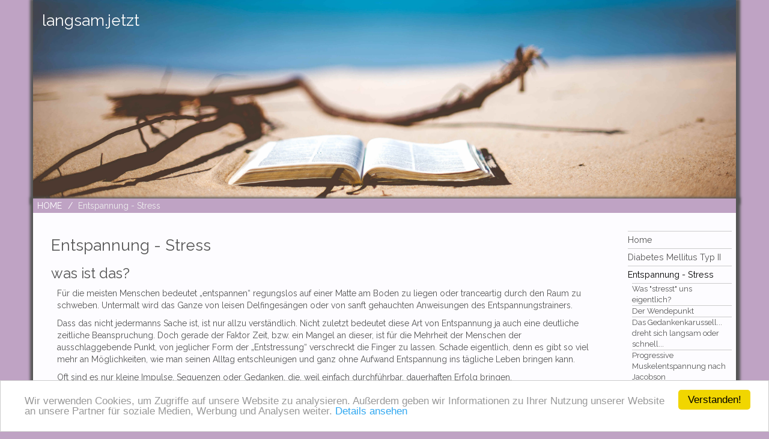

--- FILE ---
content_type: text/html; charset=utf-8
request_url: https://langsam.jetzt/Entspannung
body_size: 6360
content:
<!DOCTYPE html>
<html lang="de">
<head>
<meta charset="utf-8" />
<!-- 
=====================================================================================================================
Diese Seite wurde mit LiBe CMS erstellt, 
einfaches Bearbeiten deiner Homepage
siehe: http://cms.libe.net 
=====================================================================================================================
-->
<title>Entspannung - Stress</title>
<link rel="stylesheet" href="https://langsam.jetzt/plugins/bootstrap3/css/bootstrap.css" type="text/css" />
<link rel="stylesheet" href="https://langsam.jetzt/template/bootstrap_sidemenu/main.css" type="text/css" />
<meta name="viewport" content="width=device-width, initial-scale=1.0">
<meta name="generator" content="LiBe CMS" >
<link href='https://fonts.googleapis.com/css?family=Raleway' rel='stylesheet' type='text/css'>

	

		<link rel="stylesheet" href="https://langsam.jetzt/template/bootstrap_sidemenu/tpl-css-Page-Settings.css" type="text/css" />
<link rel="stylesheet" href="https://langsam.jetzt/template/bootstrap_sidemenu/tpl-css-Body-Background-Image.css" type="text/css" />
<link rel="stylesheet" href="https://langsam.jetzt/template/bootstrap_sidemenu/tpl-css-Row-Background-Image.css" type="text/css" />
<style>	#topcontent {    background-image: url(/image/tpl-css-Page-Settingsbootstrapsidemenu-5-ori.jpg);}</style>
<meta name="google-site-verification" content="ZC9GXAsIvfZkWyLknqZ3HWjMOPp2GEPPWMEjuZIgF5A" />
</head>
<body id="toc-top" data-spy="scroll" data-offset="50">
	
<header class="navbar navbar-inverse bs-docs-nav hidden-md hidden-lg" style="margin:0px;">
	<div class="container">
      
        <div class="navbar-header">
		<button class="navbar-toggle" data-target=".navbar-collapse" data-toggle="collapse" type="button">
		<span class="sr-only">Toggle navigation</span>
		<span class="icon-bar"></span>
		<span class="icon-bar"></span>
		<span class="icon-bar"></span>
		</button>

          <a class="navbar-brand" href="https://langsam.jetzt/">langsam.jetzt</a>
        </div>
		<div class="collapse navbar-collapse">
		  <ul class="nav navbar-nav">
		  		<li class="menu">  <a href="https://langsam.jetzt/" class="mainmenu_link">HOME</a> </li>
				 
<li class="menu">  <a href="https://langsam.jetzt/diabetes" class="mainmenu_link dropdown-toggle">Diabetes Mellitus Typ II</a> </li>
 
<li class="active">  <a href="https://langsam.jetzt/Entspannung" class="mainmenu_active dropdown-toggle">Entspannung - Stress</a> </li>
		  </ul>
		</div>      </div>	
</header>

	
	
<div class="container bs-docs-container" id="content">




					<div class="displayhead" style="position:relative;height:0px;top:0px;"><h1 class="h1head" style="position:absolute;top:0px;width:300px;"><a href="https://langsam.jetzt/" class="h1head hidden-sm hidden-xs">langsam.jetzt </a></h1><small style="float:right;"><br> </small></div>
	
				<div class="container" id="topcontent">
					

				</div>





	
		<div class="row" id="rowcontent">
			
		<div class="backlink" id="backlink">
		<ol class="breadcrumb"><li><a href=https://langsam.jetzt/>HOME</a></li><li class="active">Entspannung - Stress</li> </ol>		</div>
		
			
		<div class="col-md-2" id="menu" style="margin-top:10px;">
			<div class="bs-sidebar nav-pills hidden-print affix-top" data-spy="affix" id="affixmenu" role="complementary">
				<ul class="nav hidden-xs hidden-sm">
					<li class="menu">  <a href="https://langsam.jetzt/" class="mainmenu_link">Home</a> </li>

					 
<li class="menu">  <a href="https://langsam.jetzt/diabetes" class="mainmenu_link dropdown-toggle">Diabetes Mellitus Typ II</a> </li>
 
<li class="active">  <a href="https://langsam.jetzt/Entspannung" class="mainmenu_active dropdown-toggle">Entspannung - Stress</a> 
<ul class="level1"> 
<li class="menu">  <a href="https://langsam.jetzt/Was-stresst-uns-eigentlich" class="mainmenu_link ">Was "stresst" uns eigentlich?</a> </li>
 
<li class="menu">  <a href="https://langsam.jetzt/Der-Wendepunkt" class="mainmenu_link ">Der Wendepunkt</a> </li>
 
<li class="menu">  <a href="https://langsam.jetzt/Das-Gedankenkarussell" class="mainmenu_link ">Das Gedankenkarussell... dreht sich langsam oder schnell...</a> </li>
 
<li class="menu">  <a href="https://langsam.jetzt/Progressive-Muskelentspannung-nach-Jacobson" class="mainmenu_link ">Progressive Muskelentspannung nach Jacobson</a> </li>
 
<li class="menu">  <a href="https://langsam.jetzt/entspannungskurs-fr-zu-hause" class="mainmenu_link ">Entspannungskurs für zu Hause</a> </li>
 
<li class="menu">  <a href="https://langsam.jetzt/Kurzuebung" class="mainmenu_link ">Der Verspannung auf der Spur</a> </li>
 
<li class="menu">  <a href="https://langsam.jetzt/progressive-muskelentspannung-senioren" class="mainmenu_link ">Progressive Muskelentspannung Senioren</a> </li>
 
<li class="menu">  <a href="https://langsam.jetzt/Die-Macht-negativer-Gedanken" class="mainmenu_link ">Die Macht negativer Gedanken</a> </li>
 
<li class="menu">  <a href="https://langsam.jetzt/glaubensstze" class="mainmenu_link ">Glaubenssätze</a> </li>
 
<li class="menu">  <a href="https://langsam.jetzt/Energietankstellen" class="mainmenu_link ">Kleine Energietankstellen</a> </li>
 
<li class="menu">  <a href="https://langsam.jetzt/achtsamkeit" class="mainmenu_link ">Achtsamkeit</a> </li>
 
<li class="menu">  <a href="https://langsam.jetzt/Bachblueten" class="mainmenu_link ">Bachblüten</a> </li>
 
<li class="menu">  <a href="https://langsam.jetzt/heute-schon-entspannt" class="mainmenu_link ">Heute schon achtsam entspannt?</a> 
</li>
</ul>			
				</ul>

			</div>
		</div>



		<div class="col-md-10" id="maincontent" role="main">
					<h1>Entspannung - Stress</h1>
					<h2>was ist das?</h2>	
			
			

			
						
					<div id="toccontent"><a id="breadcrumb" style="position:absolute;top:-80px"></a><div style="clear:left;"></div><p>Für die meisten Menschen bedeutet „entspannen“ regungslos auf einer Matte am Boden zu liegen oder tranceartig durch den Raum zu schweben. Untermalt wird das Ganze von leisen Delfingesängen oder von sanft gehauchten Anweisungen des Entspannungstrainers.<!-- pagebreak --></p>
<p>Dass das nicht jedermanns Sache ist, ist nur allzu verständlich. Nicht zuletzt bedeutet diese Art von Entspannung ja auch eine deutliche zeitliche Beanspruchung. Doch gerade der Faktor Zeit, bzw. ein Mangel an dieser, ist für die Mehrheit der Menschen der ausschlaggebende Punkt, von jeglicher Form der „Entstressung“ verschreckt die Finger zu lassen. Schade eigentlich, denn es gibt so viel mehr an Möglichkeiten, wie man seinen Alltag entschleunigen und ganz ohne Aufwand Entspannung ins tägliche Leben bringen kann.</p>
<p>Oft sind es nur kleine Impulse, Sequenzen oder Gedanken, die, weil einfach durchführbar, dauerhaften Erfolg bringen.</p>
<p>Wichtig ist eigentlich nur die Regelmäßigkeit. Ganz bewusst geplante Zeitfenster im Tagesablauf zu reservieren, in denen man sich sozusagen neu ordnet.</p>
<h2>Stress</h2>
<p><span>...Noch so ein Begriff, der in aller Munde ist. Längst ist bekannt, dass Stress keine "Chefkrankheit" ist. Von der Hausfrau, bis zum Manager, Kinder, Jugendliche, alte Leute...das Gefühl der Überforderung kennt anscheinend jeder. </span></p>
<p>Obwohl der Begriff "Stress" eher negativ behaftet ist, ist es in unserer Gesellschaft schon fast peinlich, keinen zu haben.</p>
<p>Wer entspannt seinen Alltag meistert, kann es doch zu nichts bringen!? </p>
<p>Tatsächlich ist Stress durchaus auch positiv. Er treibt uns an, fordert uns heraus und kann uns sogar glücklich machen. Es kommt - wie so oft - auf die Dosis an. Auf die Balance zwischen Entspannung und Stress. Und nicht zuletzt auf die persönliche, individuelle Sicht auf die Dinge.</p>
<p>Und manchmal ist es einfach an der Zeit, gewisse, eingefahrene Verhaltensmuster, Einstellungen und Angewohnheiten zu überdenken, sich ihrer bewusst zu werden und sie, wenn nötig, zu ändern.</p>
<p> </p>
<p>Natürlich bringt es nichts, sich Illusionen zu machen. Der fordernde Alltag wird einem weiterhin einiges abverlagen, Haushalt und Kinderbetreuung ist oft nicht weniger kräftezehrend und anstrengend, als so mancher Vollzeitjob. Und so ganz nebenbei trägt jeder Mensch noch seinen eigenen, individuellen "Rucksack" mit sich. Gefüllt mit Erfahrungen, Erinnerungen, Reaktionsmustern. Eben auch jenen Mustern, wie wir mit Stress und Dauerbelastungen umgehen oder welche Situationen wir überhaupt als solche empfinden.</p>
<p>Denn auch, wenn jeder von "Stress" spricht, bedeutet es doch für jeden etwas völlig anderes. Es kann eine interessante Erfahrung sein, seine persönlichen, individuellen Stressoren zu entdecken. Manchmal überraschend, manchmal ernüchternd. Aber immer hilfreich.</p>
<p> </p>
<p> </p> </div>						
			
									
												
					
						
					
<div class="row">
<div class="col-sm-4" style="padding:10px;"><div class="innertopicblock"><a href="https://langsam.jetzt/Was-stresst-uns-eigentlich"><img alt="Was "stresst" uns eigentlich?" class="" src="https://langsam.jetzt/image/Was-stresst-uns-eigentlich-1-150.jpg"></a><p></p><div  class="textpagebreak"></div><p><a class="btn btn-default" role="button" href="https://langsam.jetzt/Was-stresst-uns-eigentlich">Was "stresst" uns eigentlich?</a></p><hr class="visible-xs hidden-md"></div></div>
<div class="col-sm-4" style="padding:10px;"><div class="innertopicblock"><a href="https://langsam.jetzt/Der-Wendepunkt"><img alt="Der Wendepunkt" class="" src="https://langsam.jetzt/image/Der-Wendepunkt-1-150.jpg"></a><p>"jetzt muss sich etwas ändern!"</p><div  class="textpagebreak"></div><p><a class="btn btn-default" role="button" href="https://langsam.jetzt/Der-Wendepunkt">Der Wendepunkt</a></p><hr class="visible-xs hidden-md"></div></div>
<div class="col-sm-4" style="padding:10px;"><div class="innertopicblock"><a href="https://langsam.jetzt/Das-Gedankenkarussell"><img alt="Das Gedankenkarussell... dreht sich langsam oder schnell..." class="" src="https://langsam.jetzt/image/Das-Gedankenkarussell-1-150.jpg"></a><p></p><div  class="textpagebreak"><p>Wer kennt es nicht...? Das Karussell der Gedanken, das sich dreht und dreht und einfach nicht zu stoppen ist.</div><p><a class="btn btn-default" role="button" href="https://langsam.jetzt/Das-Gedankenkarussell">Das Gedankenkarussell... dreht sich langsam oder schnell...</a></p><hr class="visible-xs hidden-md"></div></div>
<div class="col-sm-4" style="padding:10px;"><div class="innertopicblock"><a href="https://langsam.jetzt/Progressive-Muskelentspannung-nach-Jacobson"><img alt="Progressive Muskelentspannung nach Jacobson" class="" src="https://langsam.jetzt/image/Progressive-Muskelentspannung-nach-Jacobson-1-150.jpg"></a><p></p><div  class="textpagebreak"><p>Progressive Muskelentspannung nach Jacobson (PMR) ist eine Methode, bei der es durch bewusste, aktive An- und Entspannung verschiedener Muskelgruppen eine Verbesserung des Befindens und des Körpergefühls erreicht wird. </div><p><a class="btn btn-default" role="button" href="https://langsam.jetzt/Progressive-Muskelentspannung-nach-Jacobson">Progressive Muskelentspannung nach Jacobson</a></p><hr class="visible-xs hidden-md"></div></div>
<div class="col-sm-4" style="padding:10px;"><div class="innertopicblock"><a href="https://langsam.jetzt/entspannungskurs-fr-zu-hause"><img alt="Entspannungskurs für zu Hause" class="" src="https://langsam.jetzt/template/bootstrap_sidemenu/cms-default.jpg"></a><p></p><div  class="textpagebreak"></div><p><a class="btn btn-default" role="button" href="https://langsam.jetzt/entspannungskurs-fr-zu-hause">Entspannungskurs für zu Hause</a></p><hr class="visible-xs hidden-md"></div></div>
<div class="col-sm-4" style="padding:10px;"><div class="innertopicblock"><a href="https://langsam.jetzt/Kurzuebung"><img alt="Der Verspannung auf der Spur" class="" src="https://langsam.jetzt/image/Kurzuebung-1-150.jpg"></a><p></p><div  class="textpagebreak"></div><p><a class="btn btn-default" role="button" href="https://langsam.jetzt/Kurzuebung">Der Verspannung auf der Spur</a></p><hr class="visible-xs hidden-md"></div></div>
<div class="col-sm-4" style="padding:10px;"><div class="innertopicblock"><a href="https://langsam.jetzt/progressive-muskelentspannung-senioren"><img alt="Progressive Muskelentspannung Senioren" class="" src="https://langsam.jetzt/template/bootstrap_sidemenu/cms-default.jpg"></a><p>Angenehm entspannt und zugleich erfrischt und ausgeruht.</p><div  class="textpagebreak"></div><p><a class="btn btn-default" role="button" href="https://langsam.jetzt/progressive-muskelentspannung-senioren">Progressive Muskelentspannung Senioren</a></p><hr class="visible-xs hidden-md"></div></div>
<div class="col-sm-4" style="padding:10px;"><div class="innertopicblock"><a href="https://langsam.jetzt/Die-Macht-negativer-Gedanken"><img alt="Die Macht negativer Gedanken" class="" src="https://langsam.jetzt/image/Die-Macht-negativer-Gedanken-1-150.jpg"></a><p></p><div  class="textpagebreak"></div><p><a class="btn btn-default" role="button" href="https://langsam.jetzt/Die-Macht-negativer-Gedanken">Die Macht negativer Gedanken</a></p><hr class="visible-xs hidden-md"></div></div>
<div class="col-sm-4" style="padding:10px;"><div class="innertopicblock"><a href="https://langsam.jetzt/glaubensstze"><img alt="Glaubenssätze" class="" src="https://langsam.jetzt/image/glaubensstze-1-150.jpg"></a><p></p><div  class="textpagebreak"></div><p><a class="btn btn-default" role="button" href="https://langsam.jetzt/glaubensstze">Glaubenssätze</a></p><hr class="visible-xs hidden-md"></div></div>
<div class="col-sm-4" style="padding:10px;"><div class="innertopicblock"><a href="https://langsam.jetzt/Energietankstellen"><img alt="Kleine Energietankstellen" class="" src="https://langsam.jetzt/image/Energietankstellen-2-150.jpg"></a><p></p><div  class="textpagebreak"></div><p><a class="btn btn-default" role="button" href="https://langsam.jetzt/Energietankstellen">Kleine Energietankstellen</a></p><hr class="visible-xs hidden-md"></div></div>
<div class="col-sm-4" style="padding:10px;"><div class="innertopicblock"><a href="https://langsam.jetzt/achtsamkeit"><img alt="Achtsamkeit" class="" src="https://langsam.jetzt/image/achtsamkeit-1-150.jpg"></a><p></p><div  class="textpagebreak"></div><p><a class="btn btn-default" role="button" href="https://langsam.jetzt/achtsamkeit">Achtsamkeit</a></p><hr class="visible-xs hidden-md"></div></div>
<div class="col-sm-4" style="padding:10px;"><div class="innertopicblock"><a href="https://langsam.jetzt/Bachblueten"><img alt="Bachblüten" class="" src="https://langsam.jetzt/image/Bachblueten-1-150.jpg"></a><p></p><div  class="textpagebreak"></div><p><a class="btn btn-default" role="button" href="https://langsam.jetzt/Bachblueten">Bachblüten</a></p><hr class="visible-xs hidden-md"></div></div>
<div class="col-sm-4" style="padding:10px;"><div class="innertopicblock"><a href="https://langsam.jetzt/heute-schon-entspannt"><img alt="Heute schon achtsam entspannt?" class="" src="https://langsam.jetzt/image/heute-schon-entspannt-1-150.jpg"></a><p></p><div  class="textpagebreak"></div><p><a class="btn btn-default" role="button" href="https://langsam.jetzt/heute-schon-entspannt">Heute schon achtsam entspannt?</a></p><hr class="visible-xs hidden-md"></div></div>
</div>					
					<div style="clear:left;"></div><br><a id="feedback"></a><div class="feedback"><br />zu diesem Thema wurde noch kein Feedback geschrieben!<br /> Vielleicht f&auml;llt dir etwas zu diesem Thema ein??!<br /><br /><br /><h2>Kommentar abgeben:</h2><br /><small> (kein l&auml;stiges anmelden, einfach posten!)<br /></small><br />
<form name="data" action="/Entspannung" method="post"><table class="auswahl"><tr><td style="vertical-align: top;">Name*:</td><td><input type="text" size="20" maxlength="255" name="Name" value="" /></td></tr><tr><td style="vertical-align: top;">Kommentar*:</td><td style="width:100%"><textarea name="Kommentar" rows="5" cols="30"></textarea></td></tr>
<tr><td></td><td><input type="hidden" name="submit" value="submit" /><input type="hidden" name="_token" value=""/>
<input type="hidden" name="teill2" value="Entspannung" /><input type="hidden" name="spamcheck" id="spamcheck"/>
<input type="submit" value="Abschicken" /></td></tr></table></form><div id="div1"></div></div><br>


			</div>			
			
				
			
			
	  	</div><a href="https://langsam.jetzt/hinweis" class="footerfont">Hinweise zur Nutzung dieser Seite</a>  | 
	<a href="https://langsam.jetzt/Impressum" class="footerfont">Impressum</a></tab>	</div>
<footer id="footer" class="bs-docs-footer">
	<div class="container">
										<br /><div id="prevnext">
						<a href="https://langsam.jetzt/diabetes#breadcrumb" class="prev_topic">Diabetes Mellitus Typ II</a>
					</div>
					
		

	</div>
	
						<form style="max-width:400px;" action="https://langsam.jetzt/search/" method="get">
		<input class="form-control" placeholder="Search" style="width:130px;float:left;" type="text" name="s" value="" />
		<input type="submit" class="btn" style="float:left;" value="suche"/>	</form>
	
	<small><a href="http://cms.libe.net" class="footerfont">powered by LiBe CMS</a></small>
	
	
	
</footer>
			
			
<script type="text/javascript" src="https://langsam.jetzt/plugins/jquery/jquery-3.1.1.min.js"></script><script>
$( "input" ).focus(function() {
    $.ajax({url:'https://langsam.jetzt/plugins/libe/feedback.php?spamcheck=1',success:function(result){
    $('#spamcheck').val(result);
  }});
});
</script> 												<script> $("input[name*='Vorname']").focus()
						$("input[name*='Workshop']").replaceWith('<select name="Workshop" size="2" multiple>' +
						'<option value="Progressive Muskelentspannung">Progressive Muskelentspannung nach Jacobson</option>' + 
						'<option value="Seelenbaumler">Seelenbaumler-Einzelworkshop für Mütter</option>' +
						'</select>');
						</script><script src="https://langsam.jetzt/plugins/bootstrap3/js/bootstrap.min.js"></script>

	<script>$( ".nav li.dropdown a.dropdown-toggle" ).append( "<b class=\"caret\"></b>" );</script>

		

<script>
$( ".bs-sidebar a.mainmenu_active" ).append( "<div class=\"insertheads\"></div>" );
</script>

			<script src="https://langsam.jetzt/plugins/toc/jquery.tableofcontents.min.js" type="text/javascript"></script>
		<script type="text/javascript">
		  $(document).ready(function(){$(".insertheads").tableOfContents( $("#toccontent"),// Scoped to div#wrapper
		      { startLevel: 1,    // H1 and up
			depth:      4,    // H1 through H3,
			topLinks:   false, // Add "Top" Links to Each Header
		      });});
		</script>
	
	<script>$(document).ready(function(){$('a[href^="#"]').on('click',function (e) {e.preventDefault();var target = this.hash,$target = $(target);$('html, body').stop().animate({'scrollTop': $target.offset().top -100}, 900, 'swing', function () {window.location.hash = target-100;});});});</script>
	
	<script>
		
	$('.bs-sidebar').affix({
	      offset: {
		top: ($('#backlink').offset().top),
		bottom: $('#footer').outerHeight(true)+20
	      }
	});	
	</script>
	<script>				
$(window).load(function(){  
if ($('#rowcontent').width()< 1200){$('#affixmenu').css('width','150');}  
//maincontent height > affixmenu so that it has space if fixed.
if ($('#maincontent').height()< $('#affixmenu').height()){$('#maincontent').css('min-height', $('#affixmenu').height()+$('#footer').outerHeight(true)-$('#footer').height()+40);}
//minimum 600px for maincontent
if ($('#maincontent').height()> $('#affixmenu').height()+$('#footer').outerHeight(true)-$('#footer').height()){ $('#maincontent').css('min-height','600');}


});
 

</script>


<script>
 $(window).bind("load resize",function() {

   var docHeight = $(window).height();
   var footerHeight = $('#footer').height();

   var footerTop = $('#footer').position().top + footerHeight+ $('header').height();

   if (footerTop < docHeight) {
    $('#footer').css('margin-top', (docHeight - footerTop) + 'px');
   }
  });
	</script>

<script>
$( "#toccontent img" ).addClass( "img-responsive img-thumbnail" );
</script>

<script>
$('.bs-sidenav li.menu a').each(function() {
    this.href = this.href + '#breadcrumb';
});</script>

<!-- jump to top-->
<div id="jumptopdiv" style="position: fixed;right: 0px;bottom: 0;background-color:#000; height:20px; width: 50px; padding: 0; display:none;"><a class="toc-top-link" title="jump to Top" style="color:#fff;width:30px;" href="#toc-top">↑Top</a></div>	
    <script>
    window.onscroll = function()
    {
    if( window.XMLHttpRequest ) {
        if (document.documentElement.scrollTop > 175 || self.pageYOffset > 175) {
            $('#jumptopdiv').css('display','block');
        } else if (document.documentElement.scrollTop < 175 || self.pageYOffset < 175) {
            $('#jumptopdiv').css('display','none');
        }
    }
}
    </script>
<!-- ...jump to top-->
<script>$( "body" ).one("mousemove touchmove",function() {$.ajax({url:'https://langsam.jetzt/plugins/libe/counter.php?c=741887f4d6106d36d1d6abb35132821e&file=Entspannung&ref='});});</script>	
		
	
		<!-- Global site tag (gtag.js) - Google Analytics -->
<script async src="https://www.googletagmanager.com/gtag/js?id=UA-108872601-1"></script>
<script>
  window.dataLayer = window.dataLayer || [];
  function gtag(){dataLayer.push(arguments);}
  gtag('js', new Date());

  gtag('config', 'UA-108872601-1');
</script>
		<!-- Begin Cookie Consent plugin by Silktide - http://silktide.com/cookieconsent -->
<script type="text/javascript">
    window.cookieconsent_options = {"message":"Wir verwenden Cookies, um Zugriffe auf unsere Website zu analysieren. Außerdem geben wir Informationen zu Ihrer Nutzung unserer Website an unsere Partner für soziale Medien, Werbung und Analysen weiter.","dismiss":"Verstanden!","learnMore":"Details ansehen","link":"http://www.google.com/intl/de/policies/privacy/partners/","theme":"light-bottom"};

</script>

<script type="text/javascript" src="//cdnjs.cloudflare.com/ajax/libs/cookieconsent2/1.0.10/cookieconsent.min.js"></script>
<!-- End Cookie Consent plugin -->

</body>
</html>


--- FILE ---
content_type: text/css
request_url: https://langsam.jetzt/template/bootstrap_sidemenu/main.css
body_size: 2086
content:
/*////////////////////////////////////////////////////////////////////////////
// Global / cms.libe.net specific layout
// here is an example of additional css optimizations for your template
// in addition use the global settings area for tinymce.css
// tinymce.css please add Width for the content to body example: width:600px;
////////////////////////////////////////////////////////////////////////////*/

	/*p global and tinymce add width:xxxpx; for tinymce.css*/
		p,td,div#left ul,#container,div,tr,table,blockquote,body{margin: 0;padding: 0;}

		body, td 	{text-align: left;}/* add width:xxxpx; for tinymce.css*/
		td		{vertical-align: top;}
		#left li 	{list-style: none;}
		#center p, table,.feedback p {margin-left:5px;} /*p align remove #center for tinymce.css*/


		/*images spacing*/
		P img, td img, .nimage img {margin:10px;}

	/*p Feedback line*/
	.feedback hr	{border: 0;width:80%;margin-top:10px;}


	/*prevnext*/
	#prevnext a	{text-decoration:none;}
	.prev_topic 	{float:left;}
	.prev_topic:before {content:"< ";}
	.next_topic 	{float:right;}
	.next_topic:after {content:" >";}
	#prevnext:after {clear:both;}

/*/////////////////////////////////////
//Page specific
/////////////////////////////////////*/

#maincontent {background-color:#fff;min-height:600px;padding-left:30px;padding-right:30px;} //min-height is maybe overruled by jquery affix
.breadcrumb {padding:5px;}
.bs-sidebar li a {padding: 4px 0px;}
ul, menu, dir {
-webkit-padding-start: 10px;}
.breadcrumb {border-radius:0px;}

/*paddings*/

	#toccontent {margin-bottom:30px;}

/*search*/
	.searchfound {font-size:10px;}
	.searchdetail {font-size:10px;margin:0 auto;text-align:right;padding:0px;display:block;border-bottom:1px solid #eee;}
	ul.search li{margin-bottom:12px;display:block;}
	ul.search li a {text-decoration:underline;}
	.searchdesc {margin:0px;padding:0px;font-size:12px;padding-left:20px;display:block;}

/*/////////////////////////////////////
//Footer
/////////////////////////////////////*/
#footer	{clear: both;
	margin-left: auto ;
	margin-right: auto ;
	background-repeat: no-repeat;text-align:right;background-repeat:no-repeat;background-position:center top;}



/*/////////////////////////////////////
//Bootstrap modifcations
/////////////////////////////////////*/

/*smaller headings*/
.bs-docs-container h1 , #footer h1{font-size:26px;}
.bs-docs-container h2 , #footer h2{font-size:24px;}
.bs-docs-container h3 , #footer h3{font-size:22px;}
.bs-docs-container h4 , #footer h4{font-size:20px;}
.bs-docs-container h5 , #footer h5{font-size:18px;}
.innertopicblock h3 {font-size:18px;}


/*css inside jumbotron repair height:*/
	.jumbotron:after {
	    clear: both;
	    content: ".";
	    display: block;
	    height: 0;
	    visibility: hidden;
	}

/*Top menu hover instead of click*/
	ul.nav li.dropdown:hover ul.dropdown-menu{
	    display: block;
	    margin-top:0px
	}


	.mainmenu_link img {max-height:110px;margin:4px;}



#topcontent {height:100px;margin-right: -15px;margin-left: -15px;background-size:100% 50%;}
/*breadcrumb top*/
	#backlink {z-index:999;height:35px;}
	/*top arrow:*/
	.backlink.affix-top .glyphicon{visibility: hidden;}
	.backlink.affix.glyphicon{    visibility: visible;}
	.breadcrumb {float:left;}
	.breadcrumb {width:100%;}
	ol.breadcrumb {padding-left:5px;}
	#backlink li{padding-left:5px;}
/*menu sidebar*/

#affixmenu {margin-left:-7px;font-size:16px;overflow:hidden;}
#affixmenu ul {padding-left:7px;}
#affixmenu li {font-size:0.9em;}


	@media (max-width: 1200px) 
	{
		#affixmenu {width:150px;}
	}
	@media (min-width: 1200px) 
	{
		#affixmenu {width:180px;}
	}

	.bs-sidebar.affix-bottom .bs-sidenav, .bs-sidebar.affix .bs-sidenav {
	    margin-bottom: 0;
	    margin-top: 0px;
	}
	#affixmenu {
	    border-radius: 0px;
	    padding-bottom: 0px;
	    padding-top: 0px;
	}

	.bs-sidebar ul {list-style:none;}

	/*affix disable left menu on small screens*/
	@media (min-width: 768px) 
	{
		.bs-sidebar.affix {
		    position: fixed;
		    top: 10px;
		}
	}
	@media (max-width: 768px) 
	{
	    .bs-sidebar.affix {
		position: static;
	    }
	}
	@media (max-width: 991px) 
	{	
	#menu{width:0px;}
	}

.affix-bottom {
  position: absolute;
}

	
/*Jumbotron*/
.jumbotron {
max-width:1200px;  margin-left: auto ;  margin-right: auto ;}
.jumbotron h1 {color:#fff;text-shadow: 4px 4px 8px #000; }    
.jumbotron h2 {color:#999; } 

/*responsive heading jumbotron*/
@media (min-width: 768px) 
{
.jumbotron h1 {font-size: 4vw;color:#fff;text-shadow: 4px 4px 8px #000; }    
.jumbotron h2 {font-size: 2vw;color:#999; } 
}

/*for long button text ..*/
	.btn {
	    white-space: normal;
	}

/*footer*/
.bs-docs-footer {
    padding-bottom: 40px;
    padding-top: 40px;
    text-align: center;
}
#footer a {margin:10px;}

/*hover effect*/
.scale:hover {
-webkit-transform: scale(1.2) rotate(2deg);
-moz-transform: scale(1.2) rotate(2deg);
-o-transform: scale(1.2) rotate(2deg);
-ms-transform: scale(1.2) rotate(2deg);
transform: scale(1.2) rotate(2deg);
}

/*bootstrap carousel, if used via Editor*/
.carousel-inner > .item {min-height:230px;}

/*toc script menu*/
li .insertheads a {font-size: 12px;padding:0px;}
.insertheads a {text-decoration:none;}
.insertheads a:hover {color:#000;}
/*toc menu header margins ...*/
.toc-depth-2 {margin-left:4px;}
.toc-depth-3 {margin-left:8px;}
.toc-depth-4 {margin-left:12px;}
.toc-depth-5 {margin-left:16px;}


/*allways toogle Navbar as on small devices*/
.navbar-header {
  float: none;
}
.navbar-toggle {
  display: block;
}
.navbar-collapse.collapse {
  display: none!important;
}
.navbar-collapse.collapse.in {
  display: block !important;
}
.navbar-nav>li {
  float: none;
}
.navbar-nav>li>a {
  padding-top: 10px;
  padding-bottom: 10px;
}

.innertopicblock img{margin:10px;}
.innertopicblock{max-width: 300px;}
.innertopicblock p {text-align: left;}
.btn-default{position:absolute; display:block;bottom:15px;right:15px;left:15px;max-width:290px;}
.textpagebreak{padding-bottom:40px;text-align: left;}

.breadcrumb {padding: 2px !important;}
.insertheads a {max-height:35px;overflow:hidden;display:block;margin-left:10px;}

/*responsible Hacks:*/
video {
  width: 100%    !important;
  height: auto   !important;
}
textarea {
    display: block;
    width: 100%;
    -webkit-box-sizing: border-box;
       -moz-box-sizing: border-box;
            box-sizing: border-box;
}

/*Images Startseite Responsive:*/

	@media (min-width: 768px) 
	{
		.imgstart{
		height:260px;
		}
	}

	@media (min-width: 991px) 
	{
		.imgstart{
		height:230px;
		}
	}

	@media (max-width: 768px) 
	{	
		.imgstart{
		height:230px;
		}
	}

	@media (max-width: 550px) 
	{	
		.imgstart{
		height:150px;
		}
	}

@media (min-width: 768px) {
  .row .col-sm-4:nth-child(3n+1) {
    clear: left;
  }
}
@media (max-width: 768px) {
  .row .col-xs-6:nth-child(2n+1) {
    clear: left;
  }
}
body {overflow-x:hidden;}

.img-thumbnail {
    background-color: initial!important;
    border: none!important;}

--- FILE ---
content_type: text/css
request_url: https://langsam.jetzt/template/bootstrap_sidemenu/tpl-css-Page-Settings.css
body_size: 527
content:
/*////////////////////////////////////////////////////////////////////////////
// automatic generated css File LiBe CMS
// using Template Settings and Variables in tpl-css-Page-Settings
////////////////////////////////////////////////////////////////////////////*/
body{color:#555555;font-family:'Raleway', sans-serif;}
.innertopicblock{color:#444444;}
#maincontent .btn-default{background-color:#ffffff;}
.innertopicblock a{color:#444444;}
.innertopicblock{min-height:270px;}
#topcontent {background-repeat:no-repeat;background-position:0px 0px;background-size:100% auto;padding-top:29%;}
#menu{float:right;}
body {background-color: #bfa3c4;}
ol.breadcrumb {background-color: #bfa3c4;}
.h1head, .displayhead {color:#ffffff;}
.h1head a:hover{color:#cccccc;}
#rowcontent{background-color:#fdfcff;}
#footer{background-color:#bfa3c4;}
#affixmenu{background-color:transparent;}
#maincontent {background-color:transparent;}
.row .col-md-8 a,.row .col-md-4 a,a,.btn-default{color:#00c213;}
#prevnext a,#footer.container a, a.footerfont{color:#ffffff;}
.bs-sidebar li a {color:#555555}
.breadcrumb > .active{color:#eeeeee}
ol.breadcrumb a {color: #ffffff;}
.breadcrumb > li + li:before{color: #ffffff;}
.bs-sidebar ul > li.active > a{color:#000000}
#topcontent {height: 0px;min-height:100px;}
.innertopicblock {background-color:#fafafa;padding:20px;text-align: center;-moz-box-shadow:3px 3px 5px 6px #cccccc;-webkit-box-shadow: 3px 3px 5px 6px #cccccc; box-shadow: 1px 1px 1px 1px #cccccc; border-radius: 0px;}
#maincontent a:hover{color:%acolorhover%}
.breadcrumb li a:hover{color:#ffffff!important;}
#affixmenu a:hover{color:#000000!important;}
.bs-sidebar ul li {border-top:1px solid #cccccc;}
.displayhead {display:initial;}
.changedate {display:none;}
.insertheads {display:none}
p {margin: 10px!important;}
@media (min-width: 800px){#topcontent, #rowcontent{box-shadow: 1px 4px 4px 6px #555!important;}
#rowcontent {margin-bottom: 3px}
#toccontent ul {margin-left:20px;}
form {margin-bottom:10px;}


--- FILE ---
content_type: text/css
request_url: https://langsam.jetzt/template/bootstrap_sidemenu/tpl-css-Body-Background-Image.css
body_size: -10
content:
/*////////////////////////////////////////////////////////////////////////////
// automatic generated css File LiBe CMS
// using Template Settings and Variables in tpl-css-Body-Background-Image
////////////////////////////////////////////////////////////////////////////*/
/*disable*//*body{background-image: url("../../image/tpl-css-Body-Background-Imagebootstrapsidemenu-4-ori.jpg");background-repeat:repeat-x;background-position:0px 0px;background-size:auto auto;}


--- FILE ---
content_type: text/css
request_url: https://langsam.jetzt/template/bootstrap_sidemenu/tpl-css-Row-Background-Image.css
body_size: -34
content:
/*////////////////////////////////////////////////////////////////////////////
// automatic generated css File LiBe CMS
// using Template Settings and Variables in tpl-css-Row-Background-Image
////////////////////////////////////////////////////////////////////////////*/
/*disable*//*#rowcontent{background-image: url("%image%");background-repeat:no-repeat;background-position:0px 0px;background-size:100% auto;}



--- FILE ---
content_type: application/javascript
request_url: https://langsam.jetzt/plugins/toc/jquery.tableofcontents.min.js
body_size: 1252
content:
/*
	TableOfContents Plugin for jQuery (by Doug Neiner)
	
	Version: 0.8
		
	Based on code and concept by Janko Jovanovic 
	  in his article: http://www.jankoatwarpspeed.com/post/2009/08/20/Table-of-contents-using-jQuery.aspx
	
	This plugin is offered under the MIT license.
	(c) 2009 by Doug Neiner, http://dougneiner.com
*/
(function($){$.TableOfContents=function(el,scope,options){var base=this;base.$el=$(el);base.el=el;base.toc="";base.listStyle=null;base.tags=["h1","h2","h3","h4","h5","h6"];base.init=function(){base.options=$.extend({},$.TableOfContents.defaultOptions,options);if(typeof(scope)=="undefined"||scope==null)scope=document.body;base.$scope=$(scope);var $first=base.$scope.find(base.tags.join(', ')).filter(':first');if($first.length!=1)return;base.starting_depth=base.options.startLevel;if(base.options.depth<1)base.options.depth=1;var filtered_tags=base.tags.splice(base.options.startLevel-1,base.options.depth);base.$headings=base.$scope.find(filtered_tags.join(', '));if(base.options.topLinks!==false){var id=$(document.body).attr('id');if(id==""){id=base.options.topBodyId;document.body.id=id};base.topLinkId=id};if(base.$el.is('ul')){base.listStyle='ul'}else if(base.$el.is('ol')){base.listStyle='ol'};base.buildTOC();if(base.options.proportionateSpacing===true&&!base.tieredList()){base.addSpacing()};return base};base.tieredList=function(){return(base.listStyle=='ul'||base.listStyle=='ol')};base.buildTOC=function(){base.current_depth=base.starting_depth;base.$headings.each(function(i,element){var depth=this.nodeName.toLowerCase().substr(1,1);if(i>0||(i==0&&depth!=base.current_depth)){base.changeDepth(depth)};base.toc+=base.formatLink(this,depth,i)+"\n";if(base.options.topLinks!==false)base.addTopLink(this)});base.changeDepth(base.starting_depth,true);if(base.tieredList())base.toc="<li>\n"+base.toc+"</li>\n";base.$el.html(base.toc)};base.addTopLink=function(element){var text=(base.options.topLinks===true?"Top":base.options.topLinks);var $a=$("<a href='#"+base.topLinkId+"' class='"+base.options.topLinkClass+"'></a>").html(text);$(element).append($a)};base.formatLink=function(element,depth,index){var id=element.id;if(id==""){id=base.buildSlug($(element).text());element.id=id};var a="<a href='#"+id+"'";if(!base.tieredList())a+=" class='"+base.depthClass(depth)+"'";a+=">"+base.options.levelText.replace('%',$(element).text())+'</a>';return a};base.changeDepth=function(new_depth,last){if(last!==true)last=false;if(!base.tieredList()){base.current_depth=new_depth;return true};if(new_depth>base.current_depth){var opening_tags=[];for(var i=base.current_depth;i<new_depth;i++){opening_tags.push('<'+base.listStyle+'>'+"\n")};var li="<li>\n";base.toc+=opening_tags.join(li)+li}else if(new_depth<base.current_depth){var closing_tags=[];for(var i=base.current_depth;i>new_depth;i--){closing_tags.push('</'+base.listStyle+'>'+"\n")};base.toc+="</li>\n"+closing_tags.join('</li>'+"\n");if(!last){base.toc+="</li>\n<li>\n"}}else{if(!last){base.toc+="</li>\n<li>\n"}};base.current_depth=new_depth};base.buildSlug=function(text){text=text.toLowerCase().replace(/[^a-z0-9 -]/gi,'').replace(/ /gi,'-');text=text.substr(0,50);return text};base.depthClass=function(depth){return base.options.levelClass.replace('%',(depth-(base.starting_depth-1)))};base.addSpacing=function(){var start=base.$headings.filter(':first').position().top;base.$headings.each(function(i,el){var $a=base.$el.find('a:eq('+i+')');var pos=(($(this).position().top-start)/(base.$scope.height()-start))*base.$el.height();$a.css({position:"absolute",top:pos})})};return base.init()};$.TableOfContents.defaultOptions={startLevel:1,depth:3,levelClass:"toc-depth-%",levelText:"%",topLinks:false,topLinkClass:"toc-top-link",topBodyId:"toc-top",proportionateSpacing:false};$.fn.tableOfContents=function(scope,options){return this.each(function(){var toc=new $.TableOfContents(this,scope,options);delete toc})}})(jQuery);
